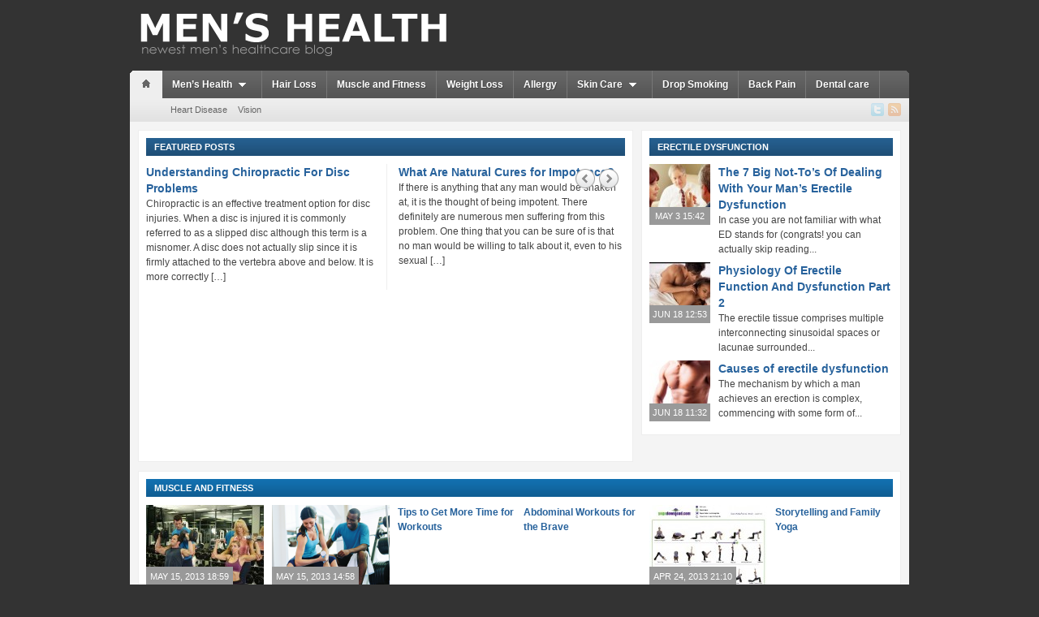

--- FILE ---
content_type: text/html; charset=UTF-8
request_url: http://www.menshealthpro.org/
body_size: 10575
content:

<!DOCTYPE html PUBLIC "-//W3C//DTD XHTML 1.0 Transitional//EN" "http://www.w3.org/TR/xhtml1/DTD/xhtml1-transitional.dtd">
<html xmlns="http://www.w3.org/1999/xhtml" lang="en-US">

<head profile="http://gmpg.org/xfn/11">
<meta http-equiv="Content-Type" content="text/html; charset=UTF-8" />

<title>Men's Health Blog - Health and Fitness Information for Men</title>
<meta http-equiv="content-type" content="text/html; charset=UTF-8" />
<meta name="description" content="" />
<meta name="robots" content="index, follow" />

<link rel="stylesheet" type="text/css" href="http://www.menshealthpro.org/wp-content/themes/telegraph/style.css" />
<link rel="stylesheet" href="http://www.menshealthpro.org/wp-content/themes/telegraph/css/dropdown.css" type="text/css" media="screen" />
<link rel="stylesheet" type="text/css" href="http://www.menshealthpro.org/wp-content/themes/telegraph/custom.css" media="screen" />
<link rel="alternate" type="application/rss+xml" title="Men&#039;s Health RSS Feed" href="http://www.menshealthpro.org/feed" />
<link rel="alternate" type="application/atom+xml" title="Men&#039;s Health Atom Feed" href="http://www.menshealthpro.org/feed/atom" />
<link rel="pingback" href="http://www.menshealthpro.org/xmlrpc.php" />
  
		<script type="text/javascript">
			window._wpemojiSettings = {"baseUrl":"http:\/\/s.w.org\/images\/core\/emoji\/72x72\/","ext":".png","source":{"concatemoji":"http:\/\/www.menshealthpro.org\/wp-includes\/js\/wp-emoji-release.min.js?ver=4.3.34"}};
			!function(e,n,t){var a;function o(e){var t=n.createElement("canvas"),a=t.getContext&&t.getContext("2d");return!(!a||!a.fillText)&&(a.textBaseline="top",a.font="600 32px Arial","flag"===e?(a.fillText(String.fromCharCode(55356,56812,55356,56807),0,0),3e3<t.toDataURL().length):(a.fillText(String.fromCharCode(55357,56835),0,0),0!==a.getImageData(16,16,1,1).data[0]))}function i(e){var t=n.createElement("script");t.src=e,t.type="text/javascript",n.getElementsByTagName("head")[0].appendChild(t)}t.supports={simple:o("simple"),flag:o("flag")},t.DOMReady=!1,t.readyCallback=function(){t.DOMReady=!0},t.supports.simple&&t.supports.flag||(a=function(){t.readyCallback()},n.addEventListener?(n.addEventListener("DOMContentLoaded",a,!1),e.addEventListener("load",a,!1)):(e.attachEvent("onload",a),n.attachEvent("onreadystatechange",function(){"complete"===n.readyState&&t.readyCallback()})),(a=t.source||{}).concatemoji?i(a.concatemoji):a.wpemoji&&a.twemoji&&(i(a.twemoji),i(a.wpemoji)))}(window,document,window._wpemojiSettings);
		</script>
		<style type="text/css">
img.wp-smiley,
img.emoji {
	display: inline !important;
	border: none !important;
	box-shadow: none !important;
	height: 1em !important;
	width: 1em !important;
	margin: 0 .07em !important;
	vertical-align: -0.1em !important;
	background: none !important;
	padding: 0 !important;
}
</style>
<script type='text/javascript' src='http://www.menshealthpro.org/wp-includes/js/jquery/jquery.js?ver=1.11.3'></script>
<script type='text/javascript' src='http://www.menshealthpro.org/wp-includes/js/jquery/jquery-migrate.min.js?ver=1.2.1'></script>
<script type='text/javascript' src='http://www.menshealthpro.org/wp-content/themes/telegraph/js/loopedslider.min.js?ver=4.3.34'></script>
<link rel="EditURI" type="application/rsd+xml" title="RSD" href="http://www.menshealthpro.org/xmlrpc.php?rsd" />
<link rel="wlwmanifest" type="application/wlwmanifest+xml" href="http://www.menshealthpro.org/wp-includes/wlwmanifest.xml" /> 
<meta name="generator" content="WordPress 4.3.34" />

<!-- platinum seo pack 1.3.7 -->
<meta name="robots" content="index,follow,noodp,noydir" />
<link rel="canonical" href="http://www.menshealthpro.org/" />
<!-- /platinum one seo pack -->
<script type="text/javascript">document.write('<style type="text/css">.tabber{display:none;}</style>');</script>	<style type="text/css">.recentcomments a{display:inline !important;padding:0 !important;margin:0 !important;}</style>
<script src="http://www.menshealthpro.org/wp-content/themes/telegraph/js/dropdown.js" type="text/javascript"></script>
<script src="http://www.menshealthpro.org/wp-content/themes/telegraph/js/jcarousel.js" type="text/javascript"></script>
</head>

<body class="home blog">

<div id="container">
	<div id="header">
	
		<div class="wrapper">
			<div id="logo">
				<a href="http://www.menshealthpro.org"><img src="http://menshealthpro.org/wp-content/uploads/2012/03/logo.png" alt="Men&#039;s Health" /></a>
			</div><!-- end #logo -->

			
			<div class="cleaner">&nbsp;</div>
		</div><!-- end .wrapper -->
	
	</div><!-- end #header -->
	  
	<div class="wrapper">
	
		<div id="navigation">
			<img src="http://www.menshealthpro.org/wp-content/themes/telegraph/images/men_crn_left.png" width="3" height="34" alt="" class="alignleft" />
			<img src="http://www.menshealthpro.org/wp-content/themes/telegraph/images/men_crn_right.png" width="3" height="34" alt="" class="alignright" />
			      
			<div id="menu" class="dropdown">
				<ul id="nav"><li class="home"><a href="http://www.menshealthpro.org"rel="nofollow"><img src="http://www.menshealthpro.org/wp-content/themes/telegraph/images/men_icon_home.png" width="37" height="34" alt="" /></a></li><li id="menu-item-30" class="menu-item menu-item-type-taxonomy menu-item-object-category menu-item-has-children menu-item-30"><a href="http://www.menshealthpro.org/mens-health">Men&#8217;s Health</a>
<ul class="sub-menu">
	<li id="menu-item-35" class="menu-item menu-item-type-taxonomy menu-item-object-category menu-item-35"><a href="http://www.menshealthpro.org/stress">Stress</a></li>
	<li id="menu-item-6" class="menu-item menu-item-type-taxonomy menu-item-object-category menu-item-6"><a href="http://www.menshealthpro.org/mens-health/erectile-dysfunction">Erectile Dysfunction</a></li>
	<li id="menu-item-8" class="menu-item menu-item-type-taxonomy menu-item-object-category menu-item-8"><a href="http://www.menshealthpro.org/mens-health/penis-enlargement">Penis Enlargement</a></li>
</ul>
</li>
<li id="menu-item-7" class="menu-item menu-item-type-taxonomy menu-item-object-category menu-item-7"><a href="http://www.menshealthpro.org/hair-loss">Hair Loss</a></li>
<li id="menu-item-32" class="menu-item menu-item-type-taxonomy menu-item-object-category menu-item-32"><a href="http://www.menshealthpro.org/muscle-and-fitness">Muscle and Fitness</a></li>
<li id="menu-item-9" class="menu-item menu-item-type-taxonomy menu-item-object-category menu-item-9"><a href="http://www.menshealthpro.org/weight-loss">Weight Loss</a></li>
<li id="menu-item-1016" class="menu-item menu-item-type-taxonomy menu-item-object-category menu-item-1016"><a href="http://www.menshealthpro.org/allergy">Allergy</a></li>
<li id="menu-item-34" class="menu-item menu-item-type-taxonomy menu-item-object-category menu-item-has-children menu-item-34"><a href="http://www.menshealthpro.org/skin-care">Skin Care</a>
<ul class="sub-menu">
	<li id="menu-item-1021" class="menu-item menu-item-type-taxonomy menu-item-object-category menu-item-1021"><a href="http://www.menshealthpro.org/skin-care/acne-skin-care">Acne</a></li>
</ul>
</li>
<li id="menu-item-31" class="menu-item menu-item-type-taxonomy menu-item-object-category menu-item-31"><a href="http://www.menshealthpro.org/drop-smoking">Drop Smoking</a></li>
<li id="menu-item-1017" class="menu-item menu-item-type-taxonomy menu-item-object-category menu-item-1017"><a href="http://www.menshealthpro.org/back-pain">Back Pain</a></li>
<li id="menu-item-1018" class="menu-item menu-item-type-taxonomy menu-item-object-category menu-item-1018"><a href="http://www.menshealthpro.org/dental-care">Dental care</a></li>
<li class="cleaner">&nbsp;</li></ul>			</div><!-- end #menu -->
		
		</div><!-- end #navigation -->
		<div id="navigation2">
			
						<div id="menuSocial">
				<ul>
				<li><a href="https://twitter.com/MenHealthPortal" rel="external,nofollow"><img src="http://www.menshealthpro.org/wp-content/themes/telegraph/images/icons/soc_twitter.png" width="16" height="16" alt="" /></a></li>																																<li><a href="http://www.menshealthpro.org/feed"><img src="http://www.menshealthpro.org/wp-content/themes/telegraph/images/icons/soc_rss.png" width="16" height="16" alt="" /></a></li>
				</ul>
			</div><!-- end #menuSocial -->
			      
			<ul id="nav2" class="menu"><li id="menu-item-1022" class="menu-item menu-item-type-taxonomy menu-item-object-category menu-item-1022"><a href="http://www.menshealthpro.org/heart-disease">Heart Disease</a></li>
<li id="menu-item-1023" class="menu-item menu-item-type-taxonomy menu-item-object-category menu-item-1023"><a href="http://www.menshealthpro.org/vision">Vision</a></li>
</ul>		
		</div><!-- end #navigation -->
	</div><!-- end .wrapper -->
	<div class="wrapper">
	
	<div id="frame">  
	
		
<div id="featPosts" class="box">

	<div class="title blue">
		<h2>Featured Posts</h2>
	</div><!-- end .title -->

	
		<ul class="posts jcarousel-skin-wpzoom" id="jCarousel">

						<li>
								
				<h3><a href="http://www.menshealthpro.org/understanding-chiropractic-for-disc-problems.html" title="Understanding Chiropractic For Disc Problems">Understanding Chiropractic For Disc Problems</a></h3>
				<p>Chiropractic is an effective treatment option for disc injuries. When a disc is injured it is commonly referred to as a slipped disc although this term is a misnomer. A disc does not actually slip since it is firmly attached to the vertebra above and below. It is more correctly [&hellip;]</p>
				<div class="cleaner">&nbsp;</div>
			</li>
						<li>
								
				<h3><a href="http://www.menshealthpro.org/what-are-natural-cures-for-impotence.html" title="What Are Natural Cures for Impotence?">What Are Natural Cures for Impotence?</a></h3>
				<p>If there is anything that any man would be shaken at, it is the thought of being impotent. There definitely are numerous men suffering from this problem. One thing that you can be sure of is that no man would be willing to talk about it, even to his sexual [&hellip;]</p>
				<div class="cleaner">&nbsp;</div>
			</li>
						<li>
								<div class="cover">
					<a href="http://www.menshealthpro.org/the-benefits-of-the-hyperbaric-oxygen-therapy.html" rel="bookmark" title="The Benefits Of The Hyperbaric Oxygen Therapy"><img src="http://www.menshealthpro.org/wp-content/themes/telegraph/scripts/timthumb.php?src=http://www.menshealthpro.org/wp-content/uploads/nfl_smh_hyperpaul08_300.jpg&amp;h=160&amp;w=280&amp;zc=1" width="280" height="160" alt="The Benefits Of The Hyperbaric Oxygen Therapy" /></a>
					<p class="datetime">Jun 4, 2012 19:48</p>				</div>				
				<h3><a href="http://www.menshealthpro.org/the-benefits-of-the-hyperbaric-oxygen-therapy.html" title="The Benefits Of The Hyperbaric Oxygen Therapy">The Benefits Of The Hyperbaric Oxygen Therapy</a></h3>
				<p>The medical term of utilizing increased oxygen levels in known as the hyperbaric treatment. A portmanteau word, hyper means increased and baric is the measuring tool of pressure. The treatment, hyperbaric oxygen therapy is equivalent to recurrent therapies in the atmosphere of 100 percent pure oxygen. The earth&#8217;s atmosphere applies [&hellip;]</p>
				<div class="cleaner">&nbsp;</div>
			</li>
						<li>
								
				<h3><a href="http://www.menshealthpro.org/taking-care-of-your-acne-right-away.html" title="Taking Care of Your Acne Right Away">Taking Care of Your Acne Right Away</a></h3>
				<p>Acne is an emotionally unpleasant condition that wreaks havoc on your skin. It may be frustrating once you start to break out, but there are plenty of ways you can prevent acne and to treat it in case you start seeing pimples. Here are a few steps you can take [&hellip;]</p>
				<div class="cleaner">&nbsp;</div>
			</li>
						<li>
								<div class="cover">
					<a href="http://www.menshealthpro.org/natures-gifts-for-a-healthy-lifestyle.html" rel="bookmark" title="Nature&#8217;s Gifts for a Healthy Lifestyle"><img src="http://www.menshealthpro.org/wp-content/themes/telegraph/scripts/timthumb.php?src=http://www.menshealthpro.org/wp-content/uploads/diet-pills.jpg&amp;h=160&amp;w=280&amp;zc=1" width="280" height="160" alt="Nature&#8217;s Gifts for a Healthy Lifestyle" /></a>
					<p class="datetime">Jun 1, 2012 19:41</p>				</div>				
				<h3><a href="http://www.menshealthpro.org/natures-gifts-for-a-healthy-lifestyle.html" title="Nature&#8217;s Gifts for a Healthy Lifestyle">Nature&#8217;s Gifts for a Healthy Lifestyle</a></h3>
				<p>Natural and herbal products should be your first choice when it comes to health and wellness. Mother Nature has provided a treasure trove of solutions for all the major health problems, including obesity. Hence, natural pills are the best pills if you are looking for fast weight loss and minimum [&hellip;]</p>
				<div class="cleaner">&nbsp;</div>
			</li>
						<li>
								
				<h3><a href="http://www.menshealthpro.org/stress-free-back-pain-tips-and-techniques.html" title="Stress Free Back Pain Tips and Techniques">Stress Free Back Pain Tips and Techniques</a></h3>
				<p>When your doctor cannot find a physical reason for the pain that you&#8217;re feeling, then stress may be the culprit. If your pain is the result of stress, it won&#8217;t go away until you accept it and take steps to correct the problem. Many people don&#8217;t know or don&#8217;t want [&hellip;]</p>
				<div class="cleaner">&nbsp;</div>
			</li>
			
		</ul>
	
		<div class="cleaner">&nbsp;</div>
</div><!-- end #featPosts -->


<script type="text/javascript">
jQuery(document).ready(function() {
    jQuery('#jCarousel').jcarousel({
      auto: 5,
	  scroll: 1,
      visible: 2,
      wrap: 'circular'
    });
});
</script>		
		
<div id="quickPosts" class="box">

	<div class="title blue">
		<h2><a href="http://www.menshealthpro.org/mens-health/erectile-dysfunction">Erectile Dysfunction</a></h2>
	</div><!-- end .title -->

	<ul class="posts">

				<li>
						<div class="cover">
				<a href="http://www.menshealthpro.org/the-7-big-not-tos-of-dealing-with-your-mans-erectile-dysfunction.html" rel="bookmark" title="The 7 Big Not-To’s Of Dealing With Your Man’s Erectile Dysfunction"><img src="http://www.menshealthpro.org/wp-content/themes/telegraph/scripts/timthumb.php?src=http://www.menshealthpro.org/wp-content/uploads/Erectile-Dysfunction.jpg&amp;h=75&amp;w=75&amp;zc=1" width="75" height="75" alt="The 7 Big Not-To’s Of Dealing With Your Man’s Erectile Dysfunction" /></a>
				<p class="datetime">May 3 15:42</p>			</div>			<div class="postcontent">
				<h3><a href="http://www.menshealthpro.org/the-7-big-not-tos-of-dealing-with-your-mans-erectile-dysfunction.html" title="The 7 Big Not-To’s Of Dealing With Your Man’s Erectile Dysfunction">The 7 Big Not-To’s Of Dealing With Your Man’s Erectile Dysfunction</a></h3>
				<p>In case you are not familiar with what ED stands for (congrats! you can actually skip reading...</p>
			</div>
			<div class="cleaner">&nbsp;</div>

		</li>

				<li>
						<div class="cover">
				<a href="http://www.menshealthpro.org/physiology-of-erectile-function-and-dysfunction-part-2.html" rel="bookmark" title="Physiology Of Erectile Function And Dysfunction Part 2"><img src="http://www.menshealthpro.org/wp-content/themes/telegraph/scripts/timthumb.php?src=http://www.menshealthpro.org/wp-content/uploads/8b927246-99d2-4f78-9552-8da0f9ef26e6-300x203.jpg&amp;h=75&amp;w=75&amp;zc=1" width="75" height="75" alt="Physiology Of Erectile Function And Dysfunction Part 2" /></a>
				<p class="datetime">Jun 18 12:53</p>			</div>			<div class="postcontent">
				<h3><a href="http://www.menshealthpro.org/physiology-of-erectile-function-and-dysfunction-part-2.html" title="Physiology Of Erectile Function And Dysfunction Part 2">Physiology Of Erectile Function And Dysfunction Part 2</a></h3>
				<p>The erectile tissue comprises multiple interconnecting sinusoidal spaces or lacunae surrounded...</p>
			</div>
			<div class="cleaner">&nbsp;</div>

		</li>

				<li>
						<div class="cover">
				<a href="http://www.menshealthpro.org/causes-of-erectile-dysfunction.html" rel="bookmark" title="Causes of erectile dysfunction"><img src="http://www.menshealthpro.org/wp-content/themes/telegraph/scripts/timthumb.php?src=http://www.menshealthpro.org/wp-content/uploads/erectile-dysfunction-prostate-200x300.jpg&amp;h=75&amp;w=75&amp;zc=1" width="75" height="75" alt="Causes of erectile dysfunction" /></a>
				<p class="datetime">Jun 18 11:32</p>			</div>			<div class="postcontent">
				<h3><a href="http://www.menshealthpro.org/causes-of-erectile-dysfunction.html" title="Causes of erectile dysfunction">Causes of erectile dysfunction</a></h3>
				<p>The mechanism by which a man achieves an erection is complex, commencing with some form of...</p>
			</div>
			<div class="cleaner">&nbsp;</div>

		</li>

		
	</ul>

	<div class="cleaner">&nbsp;</div>
</div><!-- end #quickPosts -->
		          
		<div class="cleaner">&nbsp;</div>
		  
		
<div id="smallPosts" class="box">
  
	<div class="title blue2"><h2><a href="http://www.menshealthpro.org/muscle-and-fitness">Muscle and Fitness</a></h2></div><!-- end .title -->
	
	<ul class="posts">
				<li>
			
						
			<div class="cover">
				<a href="http://www.menshealthpro.org/get-the-best-solution-to-health-issues.html" rel="bookmark" title="Get the Best Solution to Health Issues"><img src="http://www.menshealthpro.org/wp-content/themes/telegraph/scripts/timthumb.php?src=http://www.menshealthpro.org/wp-content/uploads/Fitness-Trainers.jpg&amp;h=100&amp;w=145&amp;zc=1" width="145" height="100" alt="Get the Best Solution to Health Issues" /></a>
				<p class="datetime">May 15, 2013 18:59</p>			</div>			
			<h3><a href="http://www.menshealthpro.org/get-the-best-solution-to-health-issues.html" title="Get the Best Solution to Health Issues">Get the Best Solution to Health Issues</a></h3>
			<div class="cleaner">&nbsp;</div>
		</li>
				<li>
			
						
			<div class="cover">
				<a href="http://www.menshealthpro.org/questions-to-ask-a-potential-personal-trainer.html" rel="bookmark" title="Questions to Ask a Potential Personal Trainer"><img src="http://www.menshealthpro.org/wp-content/themes/telegraph/scripts/timthumb.php?src=http://www.menshealthpro.org/wp-content/uploads/b21.png&amp;h=100&amp;w=145&amp;zc=1" width="145" height="100" alt="Questions to Ask a Potential Personal Trainer" /></a>
				<p class="datetime">May 15, 2013 14:58</p>			</div>			
			<h3><a href="http://www.menshealthpro.org/questions-to-ask-a-potential-personal-trainer.html" title="Questions to Ask a Potential Personal Trainer">Questions to Ask a Potential Personal Trainer</a></h3>
			<div class="cleaner">&nbsp;</div>
		</li>
				<li>
			
						
			<h3><a href="http://www.menshealthpro.org/tips-to-get-more-time-for-workouts.html" title="Tips to Get More Time for Workouts">Tips to Get More Time for Workouts</a></h3>
			<div class="cleaner">&nbsp;</div>
		</li>
				<li>
			
						
			<h3><a href="http://www.menshealthpro.org/abdominal-workouts-for-the-brave.html" title="Abdominal Workouts for the Brave">Abdominal Workouts for the Brave</a></h3>
			<div class="cleaner">&nbsp;</div>
		</li>
				<li>
			
						
			<div class="cover">
				<a href="http://www.menshealthpro.org/yoga-for-men.html" rel="bookmark" title="Yoga for Men"><img src="http://www.menshealthpro.org/wp-content/themes/telegraph/scripts/timthumb.php?src=http://www.menshealthpro.org/wp-content/uploads/gentlehatha.jpg&amp;h=100&amp;w=145&amp;zc=1" width="145" height="100" alt="Yoga for Men" /></a>
				<p class="datetime">Apr 24, 2013 21:10</p>			</div>			
			<h3><a href="http://www.menshealthpro.org/yoga-for-men.html" title="Yoga for Men">Yoga for Men</a></h3>
			<div class="cleaner">&nbsp;</div>
		</li>
				<li class="last">
			
						
			<h3><a href="http://www.menshealthpro.org/storytelling-and-family-yoga.html" title="Storytelling and Family Yoga">Storytelling and Family Yoga</a></h3>
			<div class="cleaner">&nbsp;</div>
		</li>
			</ul>
	<div class="cleaner">&nbsp;</div>
</div>
		  
		<div class="cleaner">&nbsp;</div>
		
		<div id="content">
		  
			<div id="main">
			          
						
		<div class="box featCategory">
			
			<div class="title red">
				<h2><a href="http://www.menshealthpro.org/mens-health">Men's Health</a><span class="morePosts"><a href="http://www.menshealthpro.org/mens-health">More in Men's Health</a></span></h2>
			</div><!-- end .title -->
			
						<ul class="posts">
								<li class="main">

					<h3><a href="http://www.menshealthpro.org/the-7-big-not-tos-of-dealing-with-your-mans-erectile-dysfunction.html" title="The 7 Big Not-To’s Of Dealing With Your Man’s Erectile Dysfunction">The 7 Big Not-To’s Of Dealing With Your Man’s Erectile Dysfunction</a></h3>
										<div class="cover">
						<a href="http://www.menshealthpro.org/the-7-big-not-tos-of-dealing-with-your-mans-erectile-dysfunction.html" rel="bookmark" title="The 7 Big Not-To’s Of Dealing With Your Man’s Erectile Dysfunction"><img src="http://www.menshealthpro.org/wp-content/themes/telegraph/scripts/timthumb.php?src=http://www.menshealthpro.org/wp-content/uploads/Erectile-Dysfunction.jpg&amp;h=80&amp;w=100&amp;zc=1" width="100" height="80" alt="The 7 Big Not-To’s Of Dealing With Your Man’s Erectile Dysfunction" /></a>
						<p class="datetime">May 3, 2017 15:42</p>					</div>
					<p>In case you are not familiar with what ED stands for (congrats! you can actually skip reading the rest of it), it deciphers as erectile dysfunction....</p>
					<div class="cleaner">&nbsp;</div>

				</li>
			</ul>
			<ul class="posts postsList">
													<li><h3><a href="http://www.menshealthpro.org/physiology-of-erectile-function-and-dysfunction-part-2.html" title="Physiology Of Erectile Function And Dysfunction Part 2">Physiology Of Erectile Function And Dysfunction Part 2</a></h3></li>									<li><h3><a href="http://www.menshealthpro.org/causes-of-erectile-dysfunction.html" title="Causes of erectile dysfunction">Causes of erectile dysfunction</a></h3></li>									<li><h3><a href="http://www.menshealthpro.org/top-10-healthy-tips-for-men.html" title="Top 10 Healthy Tips For Men">Top 10 Healthy Tips For Men</a></h3></li>									<li><h3><a href="http://www.menshealthpro.org/dont-let-an-enlarged-prostate-affect-a-healthy-life-prevent-it.html" title="Don&#8217;t Let an Enlarged Prostate Affect a Healthy Life &#8211; Prevent It">Don&#8217;t Let an Enlarged Prostate Affect a Healthy Life &#8211; Prevent It</a></h3></li>									<li><h3><a href="http://www.menshealthpro.org/premature-ejaculation-tips-although-popular-keep-away-from-these-remedies.html" title="Premature Ejaculation Tips: Although Popular, Keep Away From These Remedies">Premature Ejaculation Tips: Although Popular, Keep Away From These Remedies</a></h3></li>							</ul>
						<div class="cleaner">&nbsp;</div>
		</div>
	
			
		<div class="box featCategory">
			
			<div class="title blue">
				<h2><a href="http://www.menshealthpro.org/hair-loss">Hair Loss</a><span class="morePosts"><a href="http://www.menshealthpro.org/hair-loss">More in Hair Loss</a></span></h2>
			</div><!-- end .title -->
			
						<ul class="posts">
								<li class="main">

					<h3><a href="http://www.menshealthpro.org/facts-and-myths-about-losing-your-hair.html" title="Facts and Myths About Losing Your Hair">Facts and Myths About Losing Your Hair</a></h3>
					
					<p>Having a good looking head of hair is a key component of our overall &#8220;package&#8221; along with clear skin, a bright smile and a stylish...</p>
					<div class="cleaner">&nbsp;</div>

				</li>
			</ul>
			<ul class="posts postsList">
													<li><h3><a href="http://www.menshealthpro.org/nutritional-balancing-the-benefits-of-heavy-metal-analysis-from-hair.html" title="Nutritional Balancing: The Benefits of Heavy Metal Analysis From Hair">Nutritional Balancing: The Benefits of Heavy Metal Analysis From Hair</a></h3></li>									<li><h3><a href="http://www.menshealthpro.org/best-hair-replacement-procedure-for-you.html" title="Best Hair Replacement Procedure for You">Best Hair Replacement Procedure for You</a></h3></li>									<li><h3><a href="http://www.menshealthpro.org/toupees-all-about-toupees.html" title="Toupees: All About Toupees">Toupees: All About Toupees</a></h3></li>									<li><h3><a href="http://www.menshealthpro.org/ingrown-hair-removal-treatment-and-remedies.html" title="Ingrown Hair Removal Treatment and Remedies">Ingrown Hair Removal Treatment and Remedies</a></h3></li>									<li><h3><a href="http://www.menshealthpro.org/underlying-causes-of-hair-loss.html" title="Underlying Causes of Hair Loss">Underlying Causes of Hair Loss</a></h3></li>							</ul>
						<div class="cleaner">&nbsp;</div>
		</div>
	
			
		<div class="box featCategory">
			
			<div class="title blue2">
				<h2><a href="http://www.menshealthpro.org/drop-smoking">Drop Smoking</a><span class="morePosts"><a href="http://www.menshealthpro.org/drop-smoking">More in Drop Smoking</a></span></h2>
			</div><!-- end .title -->
			
						<ul class="posts">
								<li class="main">

					<h3><a href="http://www.menshealthpro.org/quit-smoking-dynamic-duo.html" title="Quit Smoking &#8211; Dynamic Duo">Quit Smoking &#8211; Dynamic Duo</a></h3>
										<div class="cover">
						<a href="http://www.menshealthpro.org/quit-smoking-dynamic-duo.html" rel="bookmark" title="Quit Smoking &#8211; Dynamic Duo"><img src="http://www.menshealthpro.org/wp-content/themes/telegraph/scripts/timthumb.php?src=http://www.menshealthpro.org/wp-content/uploads/Quit-Smoking1.jpeg&amp;h=80&amp;w=100&amp;zc=1" width="100" height="80" alt="Quit Smoking &#8211; Dynamic Duo" /></a>
						<p class="datetime">Apr 16, 2015 19:22</p>					</div>
					<p>Have you quit smoking yet? Or are you still contemplating the idea? Whether you are thinking about quitting smoking or you have already quit,...</p>
					<div class="cleaner">&nbsp;</div>

				</li>
			</ul>
			<ul class="posts postsList">
													<li><h3><a href="http://www.menshealthpro.org/why-you-should-quit-smoking-and-get-a-new-life.html" title="Why You Should Quit Smoking and Get a New Life">Why You Should Quit Smoking and Get a New Life</a></h3></li>									<li><h3><a href="http://www.menshealthpro.org/what-happens-when-you-quit-smoking-immediate-benefits-and-side-effects.html" title="What Happens When You Quit Smoking? Immediate Benefits and Side Effects">What Happens When You Quit Smoking? Immediate Benefits and Side Effects</a></h3></li>									<li><h3><a href="http://www.menshealthpro.org/quit-smoking-before-you-are-coughing-up-blood.html" title="Quit Smoking Before You Are Coughing Up Blood">Quit Smoking Before You Are Coughing Up Blood</a></h3></li>									<li><h3><a href="http://www.menshealthpro.org/you-can-quit-smoking-how-do-i-stop-smoking.html" title="You Can Quit Smoking &#8211; How Do I Stop Smoking">You Can Quit Smoking &#8211; How Do I Stop Smoking</a></h3></li>									<li><h3><a href="http://www.menshealthpro.org/it-wont-happen-to-me.html" title="It Won&#8217;t Happen To Me!">It Won&#8217;t Happen To Me!</a></h3></li>							</ul>
						<div class="cleaner">&nbsp;</div>
		</div>
	
			
		<div class="box featCategory">
			
			<div class="title blue3">
				<h2><a href="http://www.menshealthpro.org/stress">Stress</a><span class="morePosts"><a href="http://www.menshealthpro.org/stress">More in Stress</a></span></h2>
			</div><!-- end .title -->
			
						<ul class="posts">
								<li class="main">

					<h3><a href="http://www.menshealthpro.org/signs-of-postnatal-depression.html" title="Signs of Postnatal Depression">Signs of Postnatal Depression</a></h3>
										<div class="cover">
						<a href="http://www.menshealthpro.org/signs-of-postnatal-depression.html" rel="bookmark" title="Signs of Postnatal Depression"><img src="http://www.menshealthpro.org/wp-content/themes/telegraph/scripts/timthumb.php?src=http://www.menshealthpro.org/wp-content/uploads/postnatal-depression.jpg&amp;h=80&amp;w=100&amp;zc=1" width="100" height="80" alt="Signs of Postnatal Depression" /></a>
						<p class="datetime">May 30, 2013 12:54</p>					</div>
					<p>They key to finding out when a woman has postnatal depression is, of course, to understand and to recognize the signs of postnatal depression,...</p>
					<div class="cleaner">&nbsp;</div>

				</li>
			</ul>
			<ul class="posts postsList">
													<li><h3><a href="http://www.menshealthpro.org/depression-the-superior-psychotherapy-of-the-unconscious-mind.html" title="Depression &#8211; The Superior Psychotherapy of The Unconscious Mind">Depression &#8211; The Superior Psychotherapy of The Unconscious Mind</a></h3></li>									<li><h3><a href="http://www.menshealthpro.org/making-decisions-goal-setting-and-writing-as-catharsis.html" title="Making Decisions, Goal Setting and Writing As Catharsis">Making Decisions, Goal Setting and Writing As Catharsis</a></h3></li>									<li><h3><a href="http://www.menshealthpro.org/did-you-know-that-yoga-and-visualization-relieves-stress-3.html" title="Did You Know That Yoga and Visualization Relieves Stress?">Did You Know That Yoga and Visualization Relieves Stress?</a></h3></li>									<li><h3><a href="http://www.menshealthpro.org/what-are-the-effects-of-daylight-savings-time.html" title="What Are The Effects Of Daylight Savings Time?">What Are The Effects Of Daylight Savings Time?</a></h3></li>									<li><h3><a href="http://www.menshealthpro.org/treat-minor-or-major-anxiety-with-the-best-anxiety-relief-techniques.html" title="Treat Minor or Major Anxiety With The Best Anxiety Relief Techniques">Treat Minor or Major Anxiety With The Best Anxiety Relief Techniques</a></h3></li>							</ul>
						<div class="cleaner">&nbsp;</div>
		</div>
	
			
		<div class="box featCategory">
			
			<div class="title blue2">
				<h2><a href="http://www.menshealthpro.org/skin-care">Skin Care</a><span class="morePosts"><a href="http://www.menshealthpro.org/skin-care">More in Skin Care</a></span></h2>
			</div><!-- end .title -->
			
						<ul class="posts">
								<li class="main">

					<h3><a href="http://www.menshealthpro.org/top-10-summer-skin-care-tips.html" title="Top 10 Summer Skin Care Tips">Top 10 Summer Skin Care Tips</a></h3>
					
					<p>While lounging about in the sun may feel wonderful, the harmful UV rays that come from the sun are doing not-so-wonderful things to our fragile...</p>
					<div class="cleaner">&nbsp;</div>

				</li>
			</ul>
			<ul class="posts postsList">
													<li><h3><a href="http://www.menshealthpro.org/why-mole-removal-is-important-for-health-and-beauty-reasons.html" title="Why Mole Removal Is Important For Health And Beauty Reasons">Why Mole Removal Is Important For Health And Beauty Reasons</a></h3></li>									<li><h3><a href="http://www.menshealthpro.org/matrixyl-3000-works-wonders-on-wrinkles.html" title="Matrixyl 3000 Works Wonders on Wrinkles">Matrixyl 3000 Works Wonders on Wrinkles</a></h3></li>									<li><h3><a href="http://www.menshealthpro.org/selecting-a-sunscreen-go-with-natural-or-organic-ingredients.html" title="Selecting a Sunscreen &#8211; Go With Natural Or Organic Ingredients">Selecting a Sunscreen &#8211; Go With Natural Or Organic Ingredients</a></h3></li>									<li><h3><a href="http://www.menshealthpro.org/wart-removing-tactics-and-tips.html" title="Wart Removing Tactics And Tips">Wart Removing Tactics And Tips</a></h3></li>									<li><h3><a href="http://www.menshealthpro.org/essential-fatty-acids-the-perfect-skin-therapy-for-dandruff-psoriasis-and-eczema.html" title="Essential Fatty Acids: The Perfect Skin Therapy For Dandruff, Psoriasis and Eczema">Essential Fatty Acids: The Perfect Skin Therapy For Dandruff, Psoriasis and Eczema</a></h3></li>							</ul>
						<div class="cleaner">&nbsp;</div>
		</div>
	
			
		<div class="box featCategory">
			
			<div class="title blue">
				<h2><a href="http://www.menshealthpro.org/mens-health/penis-enlargement">Penis Enlargement</a><span class="morePosts"><a href="http://www.menshealthpro.org/mens-health/penis-enlargement">More in Penis Enlargement</a></span></h2>
			</div><!-- end .title -->
			
						<ul class="posts">
								<li class="main">

					<h3><a href="http://www.menshealthpro.org/penis-health-cremes-can-they-truly-benefit-penis-health.html" title="Penis Health Cremes &#8211; Can They Truly Benefit Penis Health?">Penis Health Cremes &#8211; Can They Truly Benefit Penis Health?</a></h3>
					
					<p>Every day, it seems like there is a new product on the market that is touted for its ability to &#8220;cure&#8221; all sorts of penis health...</p>
					<div class="cleaner">&nbsp;</div>

				</li>
			</ul>
			<ul class="posts postsList">
													<li><h3><a href="http://www.menshealthpro.org/myths-about-pearly-penile-papules.html" title="Myths About Pearly Penile Papules">Myths About Pearly Penile Papules</a></h3></li>									<li><h3><a href="http://www.menshealthpro.org/increase-your-chance-to-be-loved-more-with-enhanced-manhood.html" title="Increase Your Chance to Be Loved More With Enhanced Manhood">Increase Your Chance to Be Loved More With Enhanced Manhood</a></h3></li>									<li><h3><a href="http://www.menshealthpro.org/differences-in-penis-extender-devices.html" title="Differences in Penis Extender Devices">Differences in Penis Extender Devices</a></h3></li>									<li><h3><a href="http://www.menshealthpro.org/the-5-most-common-penis-problems-can-be-avoided-with-proper-health-care-2.html" title="The 5 Most Common Penis Problems Can Be Avoided With Proper Health Care">The 5 Most Common Penis Problems Can Be Avoided With Proper Health Care</a></h3></li>									<li><h3><a href="http://www.menshealthpro.org/learn-how-to-grow-a-large-penis-with-natural-penis-enlargement-exercises.html" title="Learn How to Grow a Large Penis With Natural Penis Enlargement Exercises!">Learn How to Grow a Large Penis With Natural Penis Enlargement Exercises!</a></h3></li>							</ul>
						<div class="cleaner">&nbsp;</div>
		</div>
	
	     
<div class="cleaner">&nbsp;</div>      
				          
								          
				<div class="box archive">

		<div class="title grey2"><h2>Recent Posts</h2></div><!-- end .title -->
		
		<ul class="posts">
				<li>
			<h3><a href="http://www.menshealthpro.org/the-7-big-not-tos-of-dealing-with-your-mans-erectile-dysfunction.html" title="The 7 Big Not-To’s Of Dealing With Your Man’s Erectile Dysfunction">The 7 Big Not-To’s Of Dealing With Your Man’s Erectile Dysfunction</a></h3>
							<div class="cover">
					<a href="http://www.menshealthpro.org/the-7-big-not-tos-of-dealing-with-your-mans-erectile-dysfunction.html" rel="bookmark" title="The 7 Big Not-To’s Of Dealing With Your Man’s Erectile Dysfunction"><img src="http://www.menshealthpro.org/wp-content/themes/telegraph/scripts/timthumb.php?src=http://www.menshealthpro.org/wp-content/uploads/Erectile-Dysfunction.jpg&amp;h=80&amp;w=100&amp;zc=1" width="100" height="80" alt="The 7 Big Not-To’s Of Dealing With Your Man’s Erectile Dysfunction" /></a>
					<p class="datetime">May 3, 2017 15:42</p>				</div>
						<p>In case you are not familiar with what ED stands for (congrats! you can actually skip reading the rest of it), it deciphers...</p>
			<div class="cleaner">&nbsp;</div>
		</li>
				<li class="last">
			<h3><a href="http://www.menshealthpro.org/health-problems-part-4.html" title="Health Problems Part 4">Health Problems Part 4</a></h3>
							<div class="cover">
					<a href="http://www.menshealthpro.org/health-problems-part-4.html" rel="bookmark" title="Health Problems Part 4"><img src="http://www.menshealthpro.org/wp-content/themes/telegraph/scripts/timthumb.php?src=http://www.menshealthpro.org/wp-content/uploads/vision-health.jpg&amp;h=80&amp;w=100&amp;zc=1" width="100" height="80" alt="Health Problems Part 4" /></a>
					<p class="datetime">Dec 25, 2015 14:51</p>				</div>
						<p>VISION HEALTH

Eye problems such as cataracts, glaucoma and macular degen-eration respond in varying degrees to nutritional...</p>
			<div class="cleaner">&nbsp;</div>
		</li>
				<li>
			<h3><a href="http://www.menshealthpro.org/health-problems-part-3.html" title="Health Problems Part 3">Health Problems Part 3</a></h3>
						<p>SKIN PROBLEMS
The skin is the largest organ of the body and is incredibly responsive to nutrition. Usually the manifestations...</p>
			<div class="cleaner">&nbsp;</div>
		</li>
				<li class="last">
			<h3><a href="http://www.menshealthpro.org/health-problems-part-2.html" title="Health Problems Part 2">Health Problems Part 2</a></h3>
						<p>OSTEOPOROSIS
Osteoporosis &#8211; the well-known bone-thinning disease that leads to easily broken bones, especially in women...</p>
			<div class="cleaner">&nbsp;</div>
		</li>
				<li>
			<h3><a href="http://www.menshealthpro.org/health-problems-part-1.html" title="Health Problems Part 1">Health Problems Part 1</a></h3>
						<p>Men&#8217;s Health Problems
Benign Enlargement of the Prostate
This condition, in which the prostate gland becomes swollen...</p>
			<div class="cleaner">&nbsp;</div>
		</li>
				<li class="last">
			<h3><a href="http://www.menshealthpro.org/cancer-prevention.html" title="Cancer prevention">Cancer prevention</a></h3>
						<p>The epidemic of cancer that has gripped the civilized world si rages unchecked. We need to take a more aggressive approach...</p>
			<div class="cleaner">&nbsp;</div>
		</li>
				<li>
			<h3><a href="http://www.menshealthpro.org/infectious-diseases.html" title="Infectious diseases">Infectious diseases</a></h3>
							<div class="cover">
					<a href="http://www.menshealthpro.org/infectious-diseases.html" rel="bookmark" title="Infectious diseases"><img src="http://www.menshealthpro.org/wp-content/themes/telegraph/scripts/timthumb.php?src=http://www.menshealthpro.org/wp-content/uploads/allergy.jpg&amp;h=80&amp;w=100&amp;zc=1" width="100" height="80" alt="Infectious diseases" /></a>
					<p class="datetime">Dec 24, 2015 15:51</p>				</div>
						<p>Certain nutrients like zinc, vitamin A and vitamin С have a favourable effect on viral and bacterial infections with few...</p>
			<div class="cleaner">&nbsp;</div>
		</li>
				<li class="last">
			<h3><a href="http://www.menshealthpro.org/the-vita-nutrient-solutions-part-5.html" title="The Vita-Nutrient Solutions Part 5">The Vita-Nutrient Solutions Part 5</a></h3>
						<p>ENERGY ENHANCEMENT
Without a doubt, the most common complaint I hear from my patients is fatigue. There are many reasons...</p>
			<div class="cleaner">&nbsp;</div>
		</li>
				<li>
			<h3><a href="http://www.menshealthpro.org/the-vita-nutrient-solutions-part-4.html" title="The Vita-Nutrient Solutions Part 4">The Vita-Nutrient Solutions Part 4</a></h3>
							<div class="cover">
					<a href="http://www.menshealthpro.org/the-vita-nutrient-solutions-part-4.html" rel="bookmark" title="The Vita-Nutrient Solutions Part 4"><img src="http://www.menshealthpro.org/wp-content/themes/telegraph/scripts/timthumb.php?src=http://www.menshealthpro.org/wp-content/uploads/fruitvegbann.jpg&amp;h=80&amp;w=100&amp;zc=1" width="100" height="80" alt="The Vita-Nutrient Solutions Part 4" /></a>
					<p class="datetime">Dec 21, 2015 5:23</p>				</div>
						<p>DIGESTIVE HEALTH
The health of the digestive tract is crucial for the overall health of the body. If you cannot digest your...</p>
			<div class="cleaner">&nbsp;</div>
		</li>
				<li class="last">
			<h3><a href="http://www.menshealthpro.org/the-vita-nutrient-solutions-part-3.html" title="The Vita-Nutrient Solutions Part 3">The Vita-Nutrient Solutions Part 3</a></h3>
						<p>BLOOD SUGAR Imbalances: Diabetes and Hypoglycemia
I consider blood sugar imbalances to be the most important nutrition-based...</p>
			<div class="cleaner">&nbsp;</div>
		</li>
			</ul>
	<div class="cleaner">&nbsp;</div>
	<div class="navigation">
		<p class="more"><a href="http://www.menshealthpro.org/page/2" >&laquo; Older Entries</a></p>
	</div><!-- end .navigation -->
		<div class="cleaner">&nbsp;</div>
</div>

<div class="cleaner">&nbsp;</div>			          
			</div><!-- end #main -->
			          
			<div id="sidebar">
			          
				
            
<div class="box widget"><div class="title dark"><h2>      <a href="http://www.menshealthpro.org/mens-health">Photo Archive</a></h2></div>  
          <div id="featPhotos">
          
            <div id="postsBig">
              <div class="container">

                            <ul class="posts slides">
                                <li class="slide">
                          <div class="cover"><a href="http://www.menshealthpro.org/the-7-big-not-tos-of-dealing-with-your-mans-erectile-dysfunction.html" rel="bookmark" title="The 7 Big Not-To’s Of Dealing With Your Man’s Erectile Dysfunction"><img src="http://www.menshealthpro.org/wp-content/themes/telegraph/scripts/timthumb.php?src=http://www.menshealthpro.org/wp-content/uploads/Erectile-Dysfunction.jpg&amp;h=200&amp;w=300&amp;zc=1" alt="The 7 Big Not-To’s Of Dealing With Your Man’s Erectile Dysfunction" width="300" height="200" /></a>
        <p class="datetime">May 3, 2017 15:42</p>
        </div>
                <h3><a href="http://www.menshealthpro.org/the-7-big-not-tos-of-dealing-with-your-mans-erectile-dysfunction.html" title="The 7 Big Not-To’s Of Dealing With Your Man’s Erectile Dysfunction">The 7 Big Not-To’s Of Dealing With Your Man’s Erectile Dysfunction</a></h3>
                  <div class="cleaner">&nbsp;</div>
                </li>                <li class="slide">
                          <div class="cover"><a href="http://www.menshealthpro.org/physiology-of-erectile-function-and-dysfunction-part-2.html" rel="bookmark" title="Physiology Of Erectile Function And Dysfunction Part 2"><img src="http://www.menshealthpro.org/wp-content/themes/telegraph/scripts/timthumb.php?src=http://www.menshealthpro.org/wp-content/uploads/8b927246-99d2-4f78-9552-8da0f9ef26e6-300x203.jpg&amp;h=200&amp;w=300&amp;zc=1" alt="Physiology Of Erectile Function And Dysfunction Part 2" width="300" height="200" /></a>
        <p class="datetime">Jun 18, 2015 12:53</p>
        </div>
                <h3><a href="http://www.menshealthpro.org/physiology-of-erectile-function-and-dysfunction-part-2.html" title="Physiology Of Erectile Function And Dysfunction Part 2">Physiology Of Erectile Function And Dysfunction Part 2</a></h3>
                  <div class="cleaner">&nbsp;</div>
                </li>                <li class="slide">
                          <div class="cover"><a href="http://www.menshealthpro.org/causes-of-erectile-dysfunction.html" rel="bookmark" title="Causes of erectile dysfunction"><img src="http://www.menshealthpro.org/wp-content/themes/telegraph/scripts/timthumb.php?src=http://www.menshealthpro.org/wp-content/uploads/erectile-dysfunction-prostate-200x300.jpg&amp;h=200&amp;w=300&amp;zc=1" alt="Causes of erectile dysfunction" width="300" height="200" /></a>
        <p class="datetime">Jun 18, 2015 11:32</p>
        </div>
                <h3><a href="http://www.menshealthpro.org/causes-of-erectile-dysfunction.html" title="Causes of erectile dysfunction">Causes of erectile dysfunction</a></h3>
                  <div class="cleaner">&nbsp;</div>
                </li>                <li class="slide">
                          <h3><a href="http://www.menshealthpro.org/top-10-healthy-tips-for-men.html" title="Top 10 Healthy Tips For Men">Top 10 Healthy Tips For Men</a></h3>
                  <div class="cleaner">&nbsp;</div>
                </li>                <li class="slide">
                          <div class="cover"><a href="http://www.menshealthpro.org/dont-let-an-enlarged-prostate-affect-a-healthy-life-prevent-it.html" rel="bookmark" title="Don&#8217;t Let an Enlarged Prostate Affect a Healthy Life &#8211; Prevent It"><img src="http://www.menshealthpro.org/wp-content/themes/telegraph/scripts/timthumb.php?src=http://www.menshealthpro.org/wp-content/uploads/prostate-normal.jpg&amp;h=200&amp;w=300&amp;zc=1" alt="Don&#8217;t Let an Enlarged Prostate Affect a Healthy Life &#8211; Prevent It" width="300" height="200" /></a>
        <p class="datetime">May 31, 2015 21:53</p>
        </div>
                <h3><a href="http://www.menshealthpro.org/dont-let-an-enlarged-prostate-affect-a-healthy-life-prevent-it.html" title="Don&#8217;t Let an Enlarged Prostate Affect a Healthy Life &#8211; Prevent It">Don&#8217;t Let an Enlarged Prostate Affect a Healthy Life &#8211; Prevent It</a></h3>
                  <div class="cleaner">&nbsp;</div>
                </li>                <li class="slide">
                          <h3><a href="http://www.menshealthpro.org/premature-ejaculation-tips-although-popular-keep-away-from-these-remedies.html" title="Premature Ejaculation Tips: Although Popular, Keep Away From These Remedies">Premature Ejaculation Tips: Although Popular, Keep Away From These Remedies</a></h3>
                  <div class="cleaner">&nbsp;</div>
                </li>              </ul>              <div class="cleaner">&nbsp;</div>
              </div><!-- end .container -->
            </div><!-- end #postsBig -->
            
            <div id="postsSmall">
            
                            <ul class="pagination">
                                <li><a href="#" rel="nofollow"><img src="http://www.menshealthpro.org/wp-content/themes/telegraph/images/x.gif" width="16" height="16" alt="" /></a></a></li>
                                <li><a href="#" rel="nofollow"><img src="http://www.menshealthpro.org/wp-content/themes/telegraph/images/x.gif" width="16" height="16" alt="" /></a></a></li>
                                <li><a href="#" rel="nofollow"><img src="http://www.menshealthpro.org/wp-content/themes/telegraph/images/x.gif" width="16" height="16" alt="" /></a></a></li>
                                <li><a href="#" rel="nofollow"><img src="http://www.menshealthpro.org/wp-content/themes/telegraph/images/x.gif" width="16" height="16" alt="" /></a></a></li>
                                <li><a href="#" rel="nofollow"><img src="http://www.menshealthpro.org/wp-content/themes/telegraph/images/x.gif" width="16" height="16" alt="" /></a></a></li>
                                <li><a href="#" rel="nofollow"><img src="http://www.menshealthpro.org/wp-content/themes/telegraph/images/x.gif" width="16" height="16" alt="" /></a></a></li>
                                <div class="cleaner">&nbsp;</div>
              </ul>              <div class="cleaner">&nbsp;</div>
            </div><!-- end #postsSmall -->
          
          <div class="cleaner">&nbsp;</div>
          
          </div><!-- end #featPhotos -->
<div class="cleaner">&nbsp;</div></div>
<script type="text/javascript" charset="utf-8">
jQuery(document).ready(
function($)
{
		$('#featPhotos').loopedSlider({
			autoStart: 5000,
      autoHeight: true,
			hoverPause: true,
			containerClick: false,
			slidespeed: 350,
			fadespeed: 0
		});
	});
</script>
<div class="box widget"><div class="title dark"><h2>Follow As</h2></div>		<ul class="social">
												<li><a href="https://twitter.com/MenHealthPortal"><img src="http://www.menshealthpro.org/wp-content/themes/telegraph/images/icons/twitter.png" alt=" " />Twitter<span>Read As To Keep All News</span></a></li>												 												  												
 		</ul>
		<div class="cleaner">&nbsp;</div>
<div class="cleaner">&nbsp;</div></div><div class="box widget"><div class="title dark"><h2>Popular Posts</h2></div><ul>
<li class='mcpitem mcpitem-0'>No commented posts yet</li>
</ul>
<div class="cleaner">&nbsp;</div></div><div class="box widget"><div class="title dark"><h2>Most used tags</h2></div><div class="tagcloud"><a href='http://www.menshealthpro.org/tag/acne' class='tag-link-54' title='4 topics' style='font-size: 10.545454545455pt;'>acne</a>
<a href='http://www.menshealthpro.org/tag/aloe-vera' class='tag-link-52' title='3 topics' style='font-size: 9.3884297520661pt;'>aloe vera</a>
<a href='http://www.menshealthpro.org/tag/alzheimers-disease' class='tag-link-199' title='3 topics' style='font-size: 9.3884297520661pt;'>alzheimer&#039;s disease</a>
<a href='http://www.menshealthpro.org/tag/antioxidants' class='tag-link-152' title='5 topics' style='font-size: 11.471074380165pt;'>antioxidants</a>
<a href='http://www.menshealthpro.org/tag/arthritis' class='tag-link-274' title='4 topics' style='font-size: 10.545454545455pt;'>arthritis</a>
<a href='http://www.menshealthpro.org/tag/chiropractic' class='tag-link-144' title='5 topics' style='font-size: 11.471074380165pt;'>Chiropractic</a>
<a href='http://www.menshealthpro.org/tag/chronic-pain' class='tag-link-143' title='3 topics' style='font-size: 9.3884297520661pt;'>chronic pain</a>
<a href='http://www.menshealthpro.org/tag/cirrhosis' class='tag-link-57' title='2 topics' style='font-size: 8pt;'>cirrhosis</a>
<a href='http://www.menshealthpro.org/tag/cortisol' class='tag-link-208' title='3 topics' style='font-size: 9.3884297520661pt;'>cortisol</a>
<a href='http://www.menshealthpro.org/tag/depression' class='tag-link-23' title='7 topics' style='font-size: 12.859504132231pt;'>depression</a>
<a href='http://www.menshealthpro.org/tag/dht' class='tag-link-278' title='5 topics' style='font-size: 11.471074380165pt;'>DHT</a>
<a href='http://www.menshealthpro.org/tag/diabetes-2' class='tag-link-586' title='4 topics' style='font-size: 10.545454545455pt;'>diabetes</a>
<a href='http://www.menshealthpro.org/tag/erectile-dysfunction-2' class='tag-link-88' title='6 topics' style='font-size: 12.280991735537pt;'>erectile dysfunction</a>
<a href='http://www.menshealthpro.org/tag/featured' class='tag-link-14' title='13 topics' style='font-size: 15.752066115702pt;'>featured</a>
<a href='http://www.menshealthpro.org/tag/heart-attack' class='tag-link-101' title='3 topics' style='font-size: 9.3884297520661pt;'>heart attack</a>
<a href='http://www.menshealthpro.org/tag/heart-disease-2' class='tag-link-100' title='4 topics' style='font-size: 10.545454545455pt;'>heart disease</a>
<a href='http://www.menshealthpro.org/tag/hemorrhoids' class='tag-link-350' title='3 topics' style='font-size: 9.3884297520661pt;'>hemorrhoids</a>
<a href='http://www.menshealthpro.org/tag/hiv' class='tag-link-262' title='3 topics' style='font-size: 9.3884297520661pt;'>HIV</a>
<a href='http://www.menshealthpro.org/tag/hypertension' class='tag-link-222' title='5 topics' style='font-size: 11.471074380165pt;'>hypertension</a>
<a href='http://www.menshealthpro.org/tag/hypnosis' class='tag-link-18' title='4 topics' style='font-size: 10.545454545455pt;'>hypnosis</a>
<a href='http://www.menshealthpro.org/tag/infertility' class='tag-link-266' title='3 topics' style='font-size: 9.3884297520661pt;'>infertility</a>
<a href='http://www.menshealthpro.org/tag/meditation' class='tag-link-511' title='7 topics' style='font-size: 12.859504132231pt;'>meditation</a>
<a href='http://www.menshealthpro.org/tag/mens-health-2' class='tag-link-16' title='48 topics' style='font-size: 22pt;'>men&#039;s health</a>
<a href='http://www.menshealthpro.org/tag/neck-pain' class='tag-link-60' title='2 topics' style='font-size: 8pt;'>neck pain</a>
<a href='http://www.menshealthpro.org/tag/nervous-system' class='tag-link-118' title='4 topics' style='font-size: 10.545454545455pt;'>nervous system</a>
<a href='http://www.menshealthpro.org/tag/nicotine' class='tag-link-270' title='6 topics' style='font-size: 12.280991735537pt;'>nicotine</a>
<a href='http://www.menshealthpro.org/tag/nicotine-addiction' class='tag-link-121' title='4 topics' style='font-size: 10.545454545455pt;'>nicotine addiction</a>
<a href='http://www.menshealthpro.org/tag/oily-skin' class='tag-link-616' title='3 topics' style='font-size: 9.3884297520661pt;'>oily skin</a>
<a href='http://www.menshealthpro.org/tag/omega-3' class='tag-link-99' title='3 topics' style='font-size: 9.3884297520661pt;'>omega-3</a>
<a href='http://www.menshealthpro.org/tag/premature-ejaculation' class='tag-link-29' title='3 topics' style='font-size: 9.3884297520661pt;'>premature ejaculation</a>
<a href='http://www.menshealthpro.org/tag/prostate' class='tag-link-28' title='3 topics' style='font-size: 9.3884297520661pt;'>prostate</a>
<a href='http://www.menshealthpro.org/tag/protein' class='tag-link-71' title='4 topics' style='font-size: 10.545454545455pt;'>protein</a>
<a href='http://www.menshealthpro.org/tag/psoriasis' class='tag-link-620' title='3 topics' style='font-size: 9.3884297520661pt;'>psoriasis</a>
<a href='http://www.menshealthpro.org/tag/quit-smoking' class='tag-link-17' title='7 topics' style='font-size: 12.859504132231pt;'>quit smoking</a>
<a href='http://www.menshealthpro.org/tag/quitting-smoking' class='tag-link-161' title='4 topics' style='font-size: 10.545454545455pt;'>quitting smoking</a>
<a href='http://www.menshealthpro.org/tag/reiki' class='tag-link-422' title='3 topics' style='font-size: 9.3884297520661pt;'>reiki</a>
<a href='http://www.menshealthpro.org/tag/sciatica' class='tag-link-73' title='3 topics' style='font-size: 9.3884297520661pt;'>sciatica</a>
<a href='http://www.menshealthpro.org/tag/skin-cancer' class='tag-link-283' title='3 topics' style='font-size: 9.3884297520661pt;'>skin cancer</a>
<a href='http://www.menshealthpro.org/tag/skin-care-2' class='tag-link-20' title='2 topics' style='font-size: 8pt;'>skin care</a>
<a href='http://www.menshealthpro.org/tag/sleep' class='tag-link-116' title='3 topics' style='font-size: 9.3884297520661pt;'>sleep</a>
<a href='http://www.menshealthpro.org/tag/stop-smoking' class='tag-link-271' title='7 topics' style='font-size: 12.859504132231pt;'>stop smoking</a>
<a href='http://www.menshealthpro.org/tag/stress-2' class='tag-link-130' title='9 topics' style='font-size: 14.01652892562pt;'>stress</a>
<a href='http://www.menshealthpro.org/tag/sunscreen' class='tag-link-292' title='3 topics' style='font-size: 9.3884297520661pt;'>sunscreen</a>
<a href='http://www.menshealthpro.org/tag/testosterone' class='tag-link-24' title='4 topics' style='font-size: 10.545454545455pt;'>testosterone</a>
<a href='http://www.menshealthpro.org/tag/yoga' class='tag-link-1023' title='8 topics' style='font-size: 13.438016528926pt;'>Yoga</a></div>
<div class="cleaner">&nbsp;</div></div><div class="cleaner">&nbsp;</div>
</div>			            
			</div><!-- end #sidebar -->
			 
			<div class="cleaner">&nbsp;</div>
	
		</div><!-- end #content -->


			<div id="footer" class="box">
			  
				<div class="title"><h2><a href="#header" rel="nofollow">Return to top of page</a></h2></div><!-- end .title -->
				      
				<p class="copy">Copyright &copy; 2026 Men&#039;s Health. All Rights Reserved.</p>
			  
			</div><!-- end #footer -->
		
		</div><!-- end #frame -->
	</div><!-- end .wrapper -->
    
</div><!-- end #container -->

 


</body>
</html>

